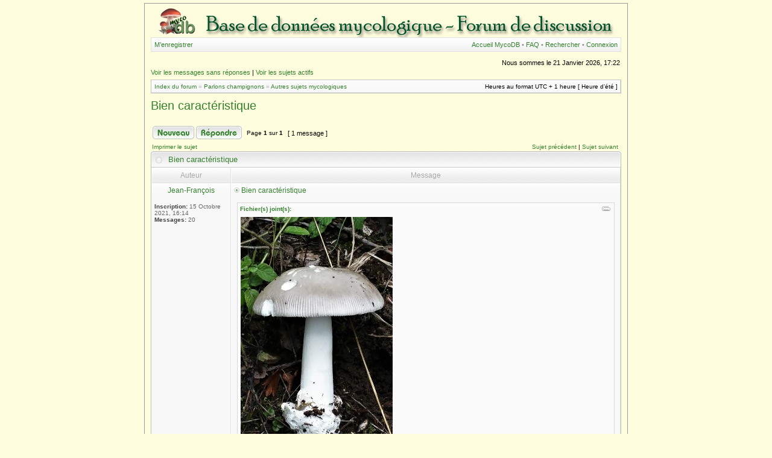

--- FILE ---
content_type: text/html; charset=UTF-8
request_url: https://www.mycodb.fr/forum/viewtopic.php?f=6&t=3691&p=17549&sid=e1060ae8283ba12f1a4378c1dde31c8b
body_size: 4243
content:
<!DOCTYPE html PUBLIC "-//W3C//DTD XHTML 1.0 Transitional//EN" "http://www.w3.org/TR/xhtml1/DTD/xhtml1-transitional.dtd">
<html xmlns="http://www.w3.org/1999/xhtml" dir="ltr" lang="fr" xml:lang="fr">
<head>

<meta http-equiv="content-type" content="text/html; charset=UTF-8" />
<meta http-equiv="content-language" content="fr" />
<meta http-equiv="content-style-type" content="text/css" />
<meta http-equiv="imagetoolbar" content="no" />
<meta name="resource-type" content="document" />
<meta name="distribution" content="global" />
<meta name="copyright" content="2002-2006 phpBB Group" />
<meta name="keywords" content="" />
<meta name="description" content="" />

<title>Forum MycoDB - Afficher le sujet - Bien caractéristique</title>


<link rel="stylesheet" href="./style.php?id=3&amp;lang=fr&amp;sid=d66669f6d8ab512f99ca50c397c8c75c" type="text/css" />

<!--[if IE 7]>
<link rel="stylesheet" type="text/css" href="./styles/serenitygreen/theme/ie7.css" />
<![endif]-->

<script type="text/javascript">
// <![CDATA[



function popup(url, width, height, name)
{
	if (!name)
	{
		name = '_popup';
	}

	window.open(url.replace(/&amp;/g, '&'), name, 'height=' + height + ',resizable=yes,scrollbars=yes,width=' + width);
	return false;
}

function jumpto()
{
	var page = prompt('Entrer le numéro de page où vous souhaitez aller.:', '1');
	var perpage = '';
	var base_url = '';

	if (page !== null && !isNaN(page) && page > 0)
	{
		document.location.href = base_url.replace(/&amp;/g, '&') + '&start=' + ((page - 1) * perpage);
	}
}

/**
* Find a member
*/
function find_username(url)
{
	popup(url, 760, 570, '_usersearch');
	return false;
}

/**
* Mark/unmark checklist
* id = ID of parent container, name = name prefix, state = state [true/false]
*/
function marklist(id, name, state)
{
	var parent = document.getElementById(id);
	if (!parent)
	{
		eval('parent = document.' + id);
	}

	if (!parent)
	{
		return;
	}

	var rb = parent.getElementsByTagName('input');
	
	for (var r = 0; r < rb.length; r++)
	{
		if (rb[r].name.substr(0, name.length) == name)
		{
			rb[r].checked = state;
		}
	}
}



	/**
	* Play quicktime file by determining it's width/height
	* from the displayed rectangle area
	*
	* Only defined if there is a file block present.
	*/
	function play_qt_file(obj)
	{
		var rectangle = obj.GetRectangle();

		if (rectangle)
		{
			rectangle = rectangle.split(',')
			var x1 = parseInt(rectangle[0]);
			var x2 = parseInt(rectangle[2]);
			var y1 = parseInt(rectangle[1]);
			var y2 = parseInt(rectangle[3]);

			var width = (x1 < 0) ? (x1 * -1) + x2 : x2 - x1;
			var height = (y1 < 0) ? (y1 * -1) + y2 : y2 - y1;
		}
		else
		{
			var width = 200;
			var height = 0;
		}

		obj.width = width;
		obj.height = height + 16;

		obj.SetControllerVisible(true);

		obj.Play();
	}


if(navigator.userAgent && navigator.userAgent.indexOf('Mac OS X') > 0)
{
	document.write('<link rel="stylesheet" href="./styles/serenitygreen/theme/mac.css" type="text/css" />');
}

// ]]>
</script>
</head>
<body class="ltr">
<div id="wrapper">

<a name="top"></a>

<table border="0" cellspacing="0" cellpadding="0" width="800" id="maintable" align="center">
<tr>
	<td id="logorow" align="center">
		<a href="./index.php?sid=d66669f6d8ab512f99ca50c397c8c75c"><img src="./styles/serenitygreen/imageset/banner-small2.jpg" width="800" height="50" alt="" title="" /></a>
	</td>
</tr>
<tr>
	<td class="navtd">
		<div class="navrow">
			<div class="navrow-right">
                                <a href="./../index.php?sid=d66669f6d8ab512f99ca50c397c8c75c" title="Accueil MycoDB">Accueil MycoDB</a>

				&#8226; <a href="./faq.php?sid=d66669f6d8ab512f99ca50c397c8c75c">FAQ</a>
				 &#8226; <a href="./search.php?sid=d66669f6d8ab512f99ca50c397c8c75c">Rechercher</a> &#8226; <a href="./ucp.php?mode=login&amp;sid=d66669f6d8ab512f99ca50c397c8c75c">Connexion</a>
			</div>
			
			<a href="./ucp.php?mode=register&amp;sid=d66669f6d8ab512f99ca50c397c8c75c">M’enregistrer</a>
		</div>
	</td>
</tr>
<tr>
	<td id="contentrow">



<table width="100%" cellspacing="0">
<tr>
	<td class="gensmall"></td>
	<td class="gensmall" align="right">Nous sommes le 21 Janvier 2026, 17:22<br /></td>
</tr>
</table>

	
	<p class="searchbar">
		<span style="float: left;"><a href="./search.php?search_id=unanswered&amp;sid=d66669f6d8ab512f99ca50c397c8c75c">Voir les messages sans réponses</a> | <a href="./search.php?search_id=active_topics&amp;sid=d66669f6d8ab512f99ca50c397c8c75c">Voir les sujets actifs</a></span>
		
	</p>
	

	<br style="clear: both;" />

	<table class="tablebg breadcrumb" width="100%" cellspacing="0" cellpadding="0" style="margin-top: 5px;">
	<tr>
		<td class="row1">
			<p class="breadcrumbs"><a href="./index.php?sid=d66669f6d8ab512f99ca50c397c8c75c">Index du forum</a> &#187; <a href="./viewforum.php?f=1&amp;sid=d66669f6d8ab512f99ca50c397c8c75c">Parlons champignons</a> &#187; <a href="./viewforum.php?f=6&amp;sid=d66669f6d8ab512f99ca50c397c8c75c">Autres sujets mycologiques</a></p>
			<p class="datetime">Heures au format UTC + 1 heure [ Heure d’été ]</p>
		</td>
	</tr>
	</table>

	<br />

<div id="pageheader">
	<h2><a class="titles" href="./viewtopic.php?f=6&amp;t=3691&amp;sid=d66669f6d8ab512f99ca50c397c8c75c">Bien caractéristique</a></h2>


</div>

<br clear="all" /><br />

<div id="pagecontent">

	<table width="100%" cellspacing="1">
	<tr>
		
			<td align="left" valign="middle" nowrap="nowrap">
				<a href="./posting.php?mode=post&amp;f=6&amp;sid=d66669f6d8ab512f99ca50c397c8c75c"><img src="./styles/serenitygreen/imageset/fr/button_topic_new.gif" width="69" height="22" alt="Poster un nouveau sujet" title="Poster un nouveau sujet" /></a>&nbsp;<a href="./posting.php?mode=reply&amp;f=6&amp;t=3691&amp;sid=d66669f6d8ab512f99ca50c397c8c75c"><img src="./styles/serenitygreen/imageset/fr/button_topic_reply.gif" width="76" height="22" alt="Répondre au sujet" title="Répondre au sujet" /></a>
			</td>
		
			<td class="nav" valign="middle" nowrap="nowrap">&nbsp;Page <strong>1</strong> sur <strong>1</strong><br /></td>
			<td class="gensmall" nowrap="nowrap">&nbsp;[ 1 message ]&nbsp;</td>
			<td class="gensmall" width="100%" align="right" nowrap="nowrap"></td>
		
	</tr>
	</table>

			<table width="100%" cellspacing="0">
			<tr>
				<td class="nav" nowrap="nowrap">
				<a href="./viewtopic.php?f=6&amp;t=3691&amp;sid=d66669f6d8ab512f99ca50c397c8c75c&amp;view=print" title="Imprimer le sujet">Imprimer le sujet</a>
				</td>
				<td class="nav" align="right" nowrap="nowrap"><a href="./viewtopic.php?f=6&amp;t=3691&amp;view=previous&amp;sid=d66669f6d8ab512f99ca50c397c8c75c">Sujet précédent</a> | <a href="./viewtopic.php?f=6&amp;t=3691&amp;view=next&amp;sid=d66669f6d8ab512f99ca50c397c8c75c">Sujet suivant</a>&nbsp;</td>
			</tr>
			</table>

	
	<div class="cap-div"><div class="cap-left"><div class="cap-right">&nbsp;Bien caractéristique&nbsp;</div></div></div>
	<table class="tablebg" width="100%" cellspacing="0">
        
        <tr>
            <th>Auteur</th>
            <th width="100%">Message</th>
        </tr>
        <tr class="row1">

			<td align="center" valign="top" class="row">
				<a name="p17549"></a>
				<div class="postauthor">Jean-François</div>
				

				<div class="postdetails">
					<br /><b>Inscription:</b> 15 Octobre 2021, 16:14<br /><b>Messages:</b> 20
				</div>
				<img src="./styles/serenitygreen/theme/images/spacer.gif" width="120" height="1" alt="" />
			</td>
			<td width="100%" height="25" class="row" valign="top">
				<div style="float: right;"></div>
				<div class="postsubject"><a href="./viewtopic.php?p=17549&amp;sid=d66669f6d8ab512f99ca50c397c8c75c#p17549"><img src="./styles/serenitygreen/imageset/icon_topic_latest.gif" width="9" height="9" alt="Message" title="Message" /></a>&nbsp;Bien caractéristique</div>

					

						<div class="postbody"><div class="attachwrapper"><div class="attachtitle">Fichier(s) joint(s):</div><div class="attachcontent">
			<img src="./download/file.php?id=10934&amp;sid=d66669f6d8ab512f99ca50c397c8c75c" alt="20220916_150016 (2) redim.jpg" /><br />
			<span class="gensmall">20220916_150016 (2) redim.jpg [ 57.55 Kio | Vu 60125 fois ]</span>
		

		<br />
	</div></div>Bonjour,<br /><br />Voici une <span style="font-style: italic">Amanita vaginata</span> bien caractéristique.<br />J'en profite pour partager deux de ses noms vulgaires que j'aime bien : grisette, boutaïre !<br /><br />JF Dumas</div>

					<br clear="all" /><br />
			</td>
		</tr>

		<tr class="row1">

			<td class="postbottom" align="center">28 Septembre 2022, 15:30</td>
			<td class="postbottom postbuttons" valign="middle">
				
					<div style="float: right">
					
					</div>
				<a href="./memberlist.php?mode=viewprofile&amp;u=1301&amp;sid=d66669f6d8ab512f99ca50c397c8c75c"><img src="./styles/serenitygreen/imageset/fr/icon_user_profile.gif" width="34" height="13" alt="Profil" title="Profil" /></a> 
			</td>
    	
		</tr>
	
	<tr>
		<td class="cat" colspan="2" align="center"><form name="viewtopic" method="post" action="./viewtopic.php?f=6&amp;t=3691&amp;sid=d66669f6d8ab512f99ca50c397c8c75c"><span class="gensmall">Afficher les messages postés depuis:</span> <select name="st" id="st"><option value="0" selected="selected">Tous</option><option value="1">1 jour</option><option value="7">7 jours</option><option value="14">2 semaines</option><option value="30">1 mois</option><option value="90">3 mois</option><option value="180">6 mois</option><option value="365">1 an</option></select>&nbsp;<span class="gensmall">Trier par</span> <select name="sk" id="sk"><option value="a">Auteur</option><option value="t" selected="selected">Date</option><option value="s">Sujet</option></select> <select name="sd" id="sd"><option value="a" selected="selected">Croissant</option><option value="d">Décroissant</option></select>&nbsp;<input class="btnlite" type="submit" value="Aller" name="sort" /></form></td>
	</tr>
	
	</table>
	

	<table width="100%" cellspacing="1">
	<tr>
		
			<td align="left" valign="middle" nowrap="nowrap">
				<a href="./posting.php?mode=post&amp;f=6&amp;sid=d66669f6d8ab512f99ca50c397c8c75c"><img src="./styles/serenitygreen/imageset/fr/button_topic_new.gif" width="69" height="22" alt="Poster un nouveau sujet" title="Poster un nouveau sujet" /></a>&nbsp;<a href="./posting.php?mode=reply&amp;f=6&amp;t=3691&amp;sid=d66669f6d8ab512f99ca50c397c8c75c"><img src="./styles/serenitygreen/imageset/fr/button_topic_reply.gif" width="76" height="22" alt="Répondre au sujet" title="Répondre au sujet" /></a>
			</td>
		
			<td class="nav" valign="middle" nowrap="nowrap">&nbsp;Page <strong>1</strong> sur <strong>1</strong><br /></td>
			<td class="gensmall" nowrap="nowrap">&nbsp;[ 1 message ]&nbsp;</td>
			<td class="gensmall" width="100%" align="right" nowrap="nowrap"></td>
		
	</tr>
	</table>

</div>

<div id="pagefooter"></div>

<br clear="all" />

<table class="tablebg breadcrumb" width="100%" cellspacing="0" cellpadding="0" style="margin-top: 5px;">
	<tr>
		<td class="row1">
			<p class="breadcrumbs"><a href="./index.php?sid=d66669f6d8ab512f99ca50c397c8c75c">Index du forum</a> &#187; <a href="./viewforum.php?f=1&amp;sid=d66669f6d8ab512f99ca50c397c8c75c">Parlons champignons</a> &#187; <a href="./viewforum.php?f=6&amp;sid=d66669f6d8ab512f99ca50c397c8c75c">Autres sujets mycologiques</a></p>
			<p class="datetime">Heures au format UTC + 1 heure [ Heure d’été ]</p>
		</td>
	</tr>
	</table>
	<br clear="all" />

	<table class="tablebg" width="100%" cellspacing="0">
	<tr>
		<td class="cat"><h4>Qui est en ligne</h4></td>
	</tr>
	<tr>
		<td class="row1"><p class="gensmall">Utilisateurs parcourant ce forum: <span style="color: #9E8DA7;" class="username-coloured">Google [Bot]</span> et 13 invités</p></td>
	</tr>
	</table>


<br clear="all" />

<table width="100%" cellspacing="1">
<tr>
	<td width="40%" valign="top" nowrap="nowrap" align="left"></td>
	<td align="right" valign="top" nowrap="nowrap"><span class="gensmall">Vous <strong>ne pouvez pas</strong> poster de nouveaux sujets<br />Vous <strong>ne pouvez pas</strong> répondre aux sujets<br />Vous <strong>ne pouvez pas</strong> éditer vos messages<br />Vous <strong>ne pouvez pas</strong> supprimer vos messages<br />Vous <strong>ne pouvez pas</strong> joindre des fichiers<br /></span></td>
</tr>
</table>

<br clear="all" />

<table width="100%" cellspacing="0">
<tr>
	<td><form method="post" name="search" action="./search.php?sid=d66669f6d8ab512f99ca50c397c8c75c"><span class="gensmall">Rechercher:</span> <input class="post" type="text" name="keywords" size="20" /> <input class="btnlite" type="submit" value="Aller" /></form></td>
	<td align="right">
	<form method="post" name="jumpbox" action="./viewforum.php?sid=d66669f6d8ab512f99ca50c397c8c75c" onsubmit="if(document.jumpbox.f.value == -1){return false;}">

	<table cellspacing="0" cellpadding="0" border="0">
	<tr>
		<td nowrap="nowrap"><span class="gensmall">Aller à:</span>&nbsp;<select name="f" onchange="if(this.options[this.selectedIndex].value != -1){ document.forms['jumpbox'].submit() }">

		
			<option value="-1">Sélectionner un forum</option>
		<option value="-1">------------------</option>
			<option value="1">Parlons champignons</option>
		
			<option value="2">&nbsp; &nbsp;Détermination de champignons</option>
		
			<option value="3">&nbsp; &nbsp;Contenu MycoDB</option>
		
			<option value="7">&nbsp; &nbsp;Articles, Etudes</option>
		
			<option value="6" selected="selected">&nbsp; &nbsp;Autres sujets mycologiques</option>
		

		</select>&nbsp;<input class="btnlite" type="submit" value="Aller" /></td>
	</tr>
	</table>

	</form>
</td>
</tr>
</table>



<div id="wrapfooter">
	
	<span class="copyright">
	Powered by <a href="http://www.phpbb.com/">phpBB</a> &copy; phpBB Group.
	<br />Designed by <a href="http://www.stsoftware.biz/">Vjacheslav Trushkin</a> for <a href="http://www.freeforums.org" title="Free Forum Hosting">Free Forums</a>/<a href="http://www.divisioncore.com">DivisionCore</a>.
	<br />Traduction par: <a href="http://forums.phpbb-fr.com">phpBB-fr.com</a></span>
</div>

	</td>
</tr>
</table>

</body>
</html>

--- FILE ---
content_type: text/css; charset=UTF-8
request_url: https://www.mycodb.fr/forum/style.php?id=3&lang=fr&sid=d66669f6d8ab512f99ca50c397c8c75c
body_size: 3272
content:
/* Layout
 ------------ */
* {
	/* Reset browsers default margin, padding and font sizes */
	margin: 0;
	padding: 0;
}

html {
	font-size: 100%;
}

body {
	color: #000;
	/*background: #EEE url(images/bg_body.gif);*/
        background: #FEFEDE;
	font-family: Verdana, Helvetica, Arial, sans-serif;
	font-size: 10px;
	margin: 0;
	padding: 0;
}
#body-simple {
	/*background: #F8F8F8;*/
	background: #FEFEDE;
	padding: 5px;
}

#wrapper {
	background: url(images/bg_body_top.gif) top left repeat-x;
	padding: 5px;
}

/* Misc stuff */
img {
	border: none;
}

.gen {
	margin: 1px 1px;
	font-size: 1.2em;
}

.genmed {
	margin: 1px 1px;
	font-size: 1.1em;
}

.gensmall {
	margin: 1px 1px;
	font-size: 1em;
}

.titles {
	font-family: "Lucida Grande", Helvetica, Arial, sans-serif;
	font-weight: bold;
	font-size: 1.3em;
	text-decoration: none;
}

.error, table td .error {
	color: #D18110;
}

.spacer {
	background: #458D3E url(images/spacerbg.gif) top left repeat-x;
}

hr	{ height: 0px; border: solid #35822E 0px; border-top-width: 1px;}

.pagination {
	padding: 4px;
	font-size: 1em;
	font-weight: bold;
}

/* Links
 ------------ */
a {
	color: #35822E;
	text-decoration: none;
}

a:active,
a:visited {
	color: #35822E;
	text-decoration: none;
}

a:hover {
	color: #D18110;
	text-decoration: underline;
}

a.forumlink {
	font-weight: bold;
	font-family: "Lucida Grande", Helvetica, Arial, sans-serif;
	font-size: 1.2em;
}

a.topictitle {
	margin: 1px 0px;
	font-family: "Lucida Grande", Helvetica, Arial, sans-serif;
	font-weight: bold;
	font-size: 1.2em;
}

a.topictitle, .postbody a {
	color: #35822E;
}
a.topictitle:visited, .postbody a:visited {
	color: #4B9A44;
}
a.topictitle:visited:hover, .postbody a:visited:hover {
	color: #35822E;
}
a.topictitle:hover, .postbody a:hover {
	color: #D18110;
}

/* Header and logo */
#maintable {
	border: solid 1px #999;
	margin: 0 auto;
	/*background-color: #F8F8F8;*/
        background-color: #FEFEDE;
}
#logorow {
	/*background: #F8F8F8 url(images/bg_logo.gif) top left repeat-x;*/
        background: #FEFEDE;
	text-align: left;
	padding: 0;
	padding-top: 6px;
	min-height: 70px;
}

.pm-notify-new, .pm-notify-unread {
	border-left: solid 1px #3F843C;
	border-right: solid 1px #35822E;
	border-top: solid 1px #3F843C;
	border-bottom: solid 1px #35822E;
	background: #F8F8F8 url(images/cell.gif) top left repeat-x;
	margin: 10px 0;
	padding: 10px;
	text-align: center;
	font-size: 12px;
	font-weight: bold;
}
.pm-notify-new a, .pm-notify-new a:visited, .pm-notify-unread a, .pm-notify-unread a:visited { text-decoration: underline; }
.pm-notify-header {
	margin-bottom: 10px;
	color: #666;
}
.pm-notify-new, .pm-notify-unread:hover {
	border-left: solid 1px #F1B45F;
	border-right: solid 1px #D18110;
	border-top: solid 1px #F1B45F;
	border-bottom: solid 1px #D18110;
}
.pm-notify-new { padding: 30px; }

/* Navigation buttons */
.navtd {
	padding: 0 10px 5px 10px;
}
.navrow-right { float: right; }
.navrow {
	background: #F1F1F1 url(images/bg_nav.gif) top left repeat-x; 
	border: solid 1px #E0E0E0;
	padding: 5px;
	color: #909090;
	text-align: left;
	font-size: 11px;
}
.navrow b, .navrow strong { font-weight: normal; }
.navrow a, .navrow a:visited {
	color: #35822E;
	text-decoration: none;
}
.navrow a:hover { 
	color: #D18110; 
	text-decoration: underline; 
}

a.link-new, a.link-new:visited { color: #D18110; }
a.link-new:hover, a.link-new:visited:hover { color: #4B9A44; }

/* Content and tables */
#contentrow {
	padding: 5px 10px;
}

.tablebg {
	border: solid 1px #BBB;
	border-top-color: #C8C8C8;
	background: #F8F8F8 url(images/cell.gif) top left repeat-x;
}

.row1, .row2, .row3, .forumrules, tr.row1 .row, tr.row2 .row, tr.row3 .row, .postbottom {
	border-left: solid 1px #FFF;
	border-right: solid 1px #E0E0E0;
	border-top: solid 1px #FFF;
	border-bottom: solid 1px #E0E0E0;
	background: #F8F8F8 url(images/cell.gif) top left repeat-x;
	padding: 4px;
}
th {
	color: #AAA; 
	font-size: 11px; 
	font-weight: bold;
	background: #FFF url(images/th.gif) top left repeat-x;
	white-space: nowrap;
	padding: 0 5px;
	text-align: center;
	height: 26px;
	border-left: solid 1px #FFF;
	border-right: solid 1px #E0E0E0;
	border-top: solid 1px #FFF;
	border-bottom: solid 1px #E0E0E0;
}
th a, th a:visited {
	color: #AAA !important;
	text-decoration: underline;
}
th a:hover {
	color: #35822E;
	text-decoration: underline;
}

td {
	padding: 2px;
}
td.profile {
	padding: 4px;
}
.catdiv {
	height: 24px;
	padding: 0 3px;
	border-left: solid 1px #FFF;
	border-right: solid 1px #E0E0E0;
	border-top: solid 1px #FFF;
	border-bottom: solid 1px #E0E0E0;
	background: #F1F1F1 url(images/bg_tfoot.gif) top left repeat-x;
}
.cat {
	height: 24px;
	padding: 0 3px;
	border-left: solid 1px #FFF;
	border-right: solid 1px #E0E0E0;
	border-top: solid 1px #FFF;
	border-bottom: solid 1px #E0E0E0;
	background: #F1F1F1 url(images/bg_tfoot.gif) top left repeat-x;
	text-indent: 4px;
}
.cathead {
	background: #F1F1F1 url(images/bg_tfoot.gif) top left repeat-x;
	height: 24px;
	padding: 1px 3px;
	border-left: solid 1px #FFF;
	border-right: solid 1px #E0E0E0;
	border-top: solid 1px #FFF;
	border-bottom: solid 1px #E0E0E0;
}

.legend {
	padding: 4px;
}


/* Table header */
caption, .cap-div { 
	margin: 0; 
	padding: 0;
	background: url(images/tcat_mid.gif) top left repeat-x;
	white-space: nowrap;
	height: 26px;
	text-align: left;
}
.cap-left {
	background: url(images/tcat_left.gif) top left no-repeat;
	padding-left: 25px;
}
.cap-right {
	background: url(images/tcat_right.gif) top right no-repeat;
	padding-top: 6px;
	height: 20px;
}
caption, caption h1, caption h2, caption h3, caption h4, caption span,
.cap-div, .cap-div h1, .cap-div h2, .cap-div h3, .cap-div h4, .cap-div span { 
	font-size: 13px;
	line-height: 1.2em;
	font-weight: bold;
	color: #35822E;
	font-family: "Lucida Grande", "Trebuchet MS", Helvetica, Arial, sans-serif;
}
caption h1, caption h2, caption h3, caption h4, caption span,
.cap-div h1, .cap-div h2, .cap-div h3, .cap-div h4, .cap-div span { 
	display: inline;
}
caption a, caption a:visited, .cap-div a, .cap-div a:visited {
	color: #35822E;
	text-decoration: underline;
}
caption a:hover, .cap-div a:hover {
	color: #D18110;
	text-decoration: underline;
}

/* Footer */
#wrapfooter {
	text-align: center;
	color: #666;
	padding-top: 10px;
}

.copyright {
	color: #666;
	font-weight: normal;
	font-size: 9px;
	line-height: 1.2em;
}
.copyright a, .copyright a:visited {
	color: #444;
	text-decoration: underline;
}
.copyright a:hover { color: #D18110; }


/* Breadcrumbs */
p.breadcrumbs {
	margin: 0;
	padding: 0;
	float: left;
	color: #AAA;
	font-weight: bold;
	white-space: normal;
	font-size: 1em;
}
.rtl p.breadcrumbs {
	float: right;
}

p.datetime {
	margin: 0;
	padding: 0;
	float: right;
	white-space: nowrap;
	font-size: 1em;
}

.rtl p.datetime {
	float: left;
}

/* Index/viewforum */
.subforum.read { 
	background: url(images/sub_old.gif) top left no-repeat;
	padding-left: 12px;
}
.subforum.unread { 
	background: url(images/sub_new.gif) top left no-repeat;
	padding-left: 12px;
}
.legend {
	text-align: center;
	margin: 0 auto;
	padding: 2px;
}
.legend-viewforum { 
	margin: 0; 
	text-align: left; 
}

.forumrules {
	padding: 4px;
	font-weight: normal;
	font-size: 1.1em;
	border-left-color: #AAA;
	border-top-color: #AAA;
	border-right-color: #CCC;
	border-bottom-color: #CCC;
	font-family: "Lucida Grande", Verdana, Arial, Helvetica, sans-serif;
}
.forumrules h3 {
	color: #D18110;
}

/* Post */
.postsubject {
	font-size: 12px;
	font-weight: bold;
	color: #35822E;
}
td.postbottom { 
	background: #F1F1F1 url(images/bg_tfoot.gif) top left repeat-x;
	font-size: 10px;
	color: #444;
	white-space: nowrap;
	padding: 2px;
	vertical-align: middle;
}
td.postbuttons { padding-top: 3px; }
.postdetails { 
	color: #666;
	font-size: 10px; 
	text-align: left;
}
.postdetails b {
	color: #444;
}
.posterrank		{ font-size: 9px; color: #666; }
.posterprofile	{ font-size: 10px; color: #666; }

.postauthor {
	color: #35822E;
	font-size: 12px;
	margin-bottom: 3px;
	font-weight: bold;
}
.postonline { margin-bottom: 2px; }

.postreported, .postreported a:visited, .postreported a:hover, .postreported a, .postreported a:active {
	margin: 1px 0px;
	color: #D18110;
	font-weight: bold;
}

.postapprove, .postapprove a:visited, .postapprove a:hover, .postapprove a, .postapprove a:active {
	color: #00FF00;
	font-weight: bold;
}

.postapprove img, .postreported img {
	vertical-align: bottom;
}

.postbody {
	font-size: 12px;
	line-height: 1.4em;
	margin: 3px 0;
}
.signature {
	font-size: 11px;
	color: #888;
	margin-top: 5px;
}
.signature .line { color: #AAA; }

.postbody li, ol, ul {
	margin: 0 0 0 1.5em;
}

.rtl .postbody li, .rtl ol, .rtl ul {
	margin: 0 1.5em 0 0;
}

.posthilit {
	background-color: #35822E;
}

.postsubject {
	font-size: 12px;
	font-weight: bold;
	color: #35822E;
}

.postbody a { text-decoration: underline; }

/* UCP */
.folder-current a, .folder-current a:visited {
	color: #000;
	font-weight: bold;
}
.folder-current a:hover { color: #D18110; }

td.pm_marked_colour { background: #888; }
td.pm_marked_colour_left { border-left: solid 3px #888; padding-left: 2px; }
td.pm_marked_colour_right { border-right: solid 3px #888; padding-right: 2px; }

td.pm_replied_colour { background: #35822E; }
td.pm_replied_colour_left { border-left: solid 3px #35822E; padding-left: 2px; }
td.pm_replied_colour_right { border-right: solid 3px #35822E; padding-right: 2px; }

td.pm_friend_colour { background: #007700; }
td.pm_friend_colour_left { border-left: solid 3px #007700; padding-left: 2px; }
td.pm_friend_colour_right { border-right: solid 3px #007700; padding-right: 2px; }

td.pm_foe_colour { background: #DD8100; }
td.pm_foe_colour_left { border-left: solid 3px #DD8100; padding-left: 2px; }
td.pm_foe_colour_right { border-right: solid 3px #DD8100; padding-right: 2px; }


/* Form Elements
 ------------ */
form {
	margin: 0px;
	padding: 0px;
	border: 0px;
}

textarea, select, .post, .btnbbcode, .btnmain, .btnlite, .btnfile, .helpline {
	font-weight: normal;
	font-family: "Lucida Grande", Verdana, Helvetica, sans-serif;
	color: #444;
	border: 1px solid #888;
	background-color: #FFF;
}
#helpline { color: #444; }

input {
	font-size: 1.1em;
	padding: 1px;
}
textarea {
	font-size: 1.3em; 
	line-height: 1.4em;
	padding: 2px;
}
select {
	font-size: 1.1em;
	padding: 1px;
}

option {
	padding: 0 1em 0 0;
}

.rtl option {
	padding: 0 0 0 1em;
}

.post {
	border-style: solid;
	border-width: 1px;
}

.btnbbcode {
	font-size: 1.1em;
	border: 1px solid #86B184;
}
.btnbbcode:hover {
	border-color: #444;
	color: #000;
}

.btnmain {
	font-weight: bold;
	cursor: pointer;
	padding: 1px 5px;
	font-size: 1.1em;
}

.btnlite {
	font-weight: normal;
	cursor: pointer;
	padding: 1px 5px;
	font-size: 1.1em;
}

.btnfile {
	font-weight: normal;
	padding: 1px 5px;
	font-size: 1.1em;
}

.helpline {
	background-color: transparent;
	color: #444;
	border-style: none;
}

* html textarea, * html select, * html .post, * html .btnmain, * html .btnlite, * html .btnfile {
	border-color: #888;
}
textarea:hover, select:hover, .post:hover, .btnmain:hover, .btnlite:hover, .btnfile:hover {
	border-color: #35822E;
}
textarea:focus, select:focus, .post:focus, .btnmain:focus, .btnlite:focus, .btnfile:focus {
	border-color: #275A25; 
	color: #000;
}

label:hover { 
	color: #D18110; 
}

/* BBCode
 ------------ */
.quotetitle, .attachtitle, .codetitle {
	margin: 10px 5px 0px 5px;
	padding: 2px 4px 0 4px;
	border: solid 1px #D8D8D8;
	border-bottom-width: 0;
	color: #35822E;
	background: #FAFAFA url(images/bg_box_code.gif) top right no-repeat;
	font-size: 0.85em;
	font-weight: bold;
}

.quotetitle { background-image: url(images/bg_box_quote.gif); }
.attachtitle { background-image: url(images/bg_box_attach.gif); }

.quotetitle .quotetitle {
	font-size: 1em;
}

.quotecontent, .attachcontent {
	margin: 0px 5px 10px 5px;
	padding: 5px;
	border-color: #D8D8D8;
	border-width: 0px 1px 1px 1px;
	border-style: solid;
	font-weight: normal;
	font-size: 1em;
	line-height: 1.4em;
/*	font-family: "Lucida Grande", "Trebuchet MS", Helvetica, Arial, sans-serif; */
	background-color: #FAFAFA;
	color: #444;
}

.attachcontent {
	font-size: 0.85em;
}

.codecontent {
	direction: ltr;
	margin: 0px 5px 10px 5px;
	padding: 5px;
	border-color: #D8D8D8;
	border-width: 0px 1px 1px 1px;
	border-style: solid;
	font-weight: normal;
	font-size: 11px;
	font-family: Monaco, 'Courier New', monospace;
	background-color: #FAFAFA;
	color: #444;
}

.attachcontent, html>body .postbody {
	overflow: auto;
	overflow-x: auto;
}


.syntaxbg {
	color: #000;
}

.syntaxcomment {
	color: #666;
}

.syntaxdefault {
	color: #000;
}

.syntaxhtml {
	color: #000;
}

.syntaxkeyword {
	color: #D18110;
}

.syntaxstring {
	color: #35822E;
}


/* More misc stuff */
h1 {
/*	font-family: "Lucida Grande", "Trebuchet MS", Verdana, sans-serif; */
	font-weight: bold;
	font-size: 1.8em;
	text-decoration: none;
}

h2 {
	font-family: Arial, Helvetica, sans-serif;
	font-weight: bold;
	font-size: 1.5em;
	text-decoration: none;
	line-height: 120%;
}

h3 {
	font-size: 1.3em;
	font-weight: bold;
	font-family: Arial, Helvetica, sans-serif;
	line-height: 120%;
}

h4 {
	margin: 0px;
	font-size: 1.1em;
	font-weight: bold;
}

p {
	font-size: 1.1em;
}

p.moderators {
	margin: 0px;
	float: left;
	color: #CCC;
	font-weight: bold;
}

.rtl p.moderators {
	float: right;
}

p.linkmcp {
	margin: 0px;
	float: right;
	white-space: nowrap;
}

.rtl p.linkmcp {
	float: left;
}

p.searchbar {
	padding: 2px 0;
	white-space: nowrap;
} 

p.searchbarreg {
	margin: 0px;
	float: right;
	white-space: nowrap;
}

.rtl p.searchbarreg {
	float: left;
}

p.forumdesc {
	padding-bottom: 4px;
}

p.topicauthor {
	margin: 1px 0px;
}

p.topicdetails {
	margin: 1px 0px;
}
td.history-current, tr.row1 td.history-current, tr.row2 td.history-current {
	background: #DDD;
}

table.colortable td {
	padding: 0;
}

pre {
	font-size: 1.1em;
	font-family: Monaco, 'Courier New', monospace;
}

.nowrap {
	white-space: nowrap;
}

.username-coloured {
	font-weight: bold;
}

.sep {
	color: #444;
}


/* bugs */
@media all and (min-width: 0px)
{
	/* reset file input style for Opera - it changes only text color and border, but not bg color */
	.btnfile, .btnfile:hover, .btnfile:focus { 
		border: none; 
		background-color: #FFF;
		color: #000;
	}

}